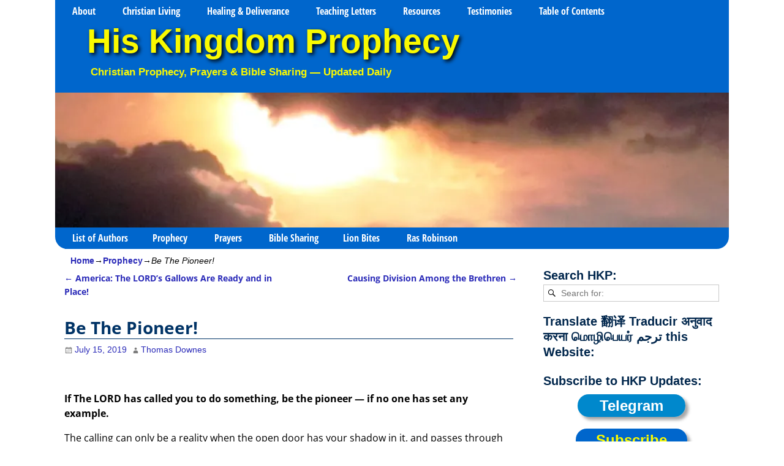

--- FILE ---
content_type: application/javascript
request_url: https://www.hiskingdomprophecy.com/wp-content/cache/fvm/min/1768433611-jsb2d8d700eaff7d6dbb10e6cf71c8ae64c9e71dba8b8ba9238b44bc3c56dc1a.js
body_size: -134
content:
try{
"function"==typeof jQuery&&jQuery(document).ready(function(a){a("body").on("post-load",function(){window.a2a&&a2a.init_all()})})
}catch(e){console.error("An error has occurred. [ File: https://www.hiskingdomprophecy.com/wp-content/plugins/add-to-any/addtoany.min.js?ver=1.1 ] [ "+e.stack+" ]");}